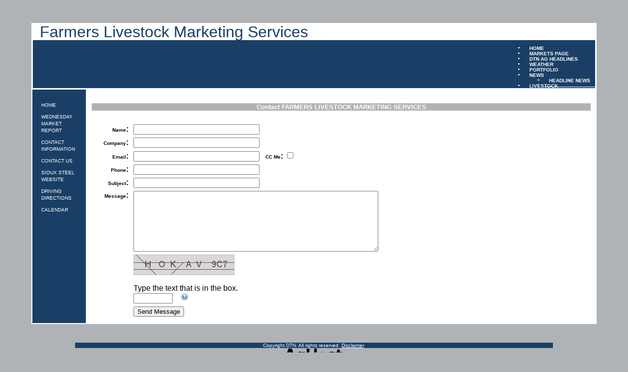

--- FILE ---
content_type: text/html;charset=UTF-8
request_url: http://www.farmers-livestock.com/index.cfm?show=16%0A&mid=5
body_size: 22263
content:




    

    

    

    

    

    

    

    

    





	<!DOCTYPE HTML PUBLIC "-//W3C//DTD HTML 4.0 Transitional//EN" "http://www.w3.org/TR/html4/loose.dtd">

	






	
		






	<HTML>
	<HEAD>
	<link href="mainStyles.css" rel="stylesheet" type="text/css">
<link href="AgOnlineNews.css" rel="stylesheet" type="text/css">






	
		
			<link type="text/css" href="/images/css/gtp.css" rel="stylesheet" />
		
		
	

	
		
			<link type="text/css" href="/images/css/blogs.css" rel="stylesheet" />
		
		
	









	
		
			<link type="text/css" href="/css/common.css" rel="stylesheet" />
		
		
	




	
	

<LINK REL="SHORTCUT ICON" TYPE="image/x-icon" HREF="favicon.ico">

	<TITLE>FARMERS LIVESTOCK MARKETING SERVICES</TITLE>
	<META HTTP-EQUIV="Content-Type" CONTENT="text/html; charset=iso-8859-1">
	<meta name="MSSmartTagsPreventParsing" content="TRUE">
	
	
	  
	
	
	
	
	
	
    






	
			
		



    






	
			
		



    






	
			
		



    






	
			
		



    






	
			
		



	
	
	
	
	
    
	
		
	
	
	<link rel="stylesheet" type="text/css" href="/scripts/jquery/plugins/superfish/css/superfish.css" media="screen">
	<link rel="stylesheet" type="text/css" href="/scripts/jquery/plugins/superfish/css/superfish-vertical.css" media="screen">
	    	
	




















	
	
		<script type="text/javascript" src="/scripts/jquery/1.6.2/jquery.min.js" charset="ISO-8859-1"></script>
		
	
	
	
	
	
	
	
	
	
	
	
	
	
	
	
	
		
		
		
			
			
				
				
				
					
					
					
						<script type="text/javascript" src="/scripts/jquery/1.6.2/plugins/superfish/js/hoverIntent.js" charset="ISO-8859-1"></script>
						
					
						<script type="text/javascript" src="/scripts/jquery/1.6.2/plugins/superfish/js/jquery.bgiframe.min.js" charset="ISO-8859-1"></script>
						
					
						<script type="text/javascript" src="/scripts/jquery/1.6.2/plugins/superfish/js/superfish.js" charset="ISO-8859-1"></script>
						
					
						<script type="text/javascript" src="/scripts/jquery/1.6.2/plugins/superfish/js/supersubs.js" charset="ISO-8859-1"></script>
						
					
				
				
			
		
	



	<STYLE type="text/css">
		/*** ESSENTIAL STYLES ***/
.sf-menu, .sf-menu * {
	z-index:90;
}
.sf-menu {
	z-index:90;
}
.sf-menu ul {
	z-index:90;
}
.sf-menu ul li {
	z-index:90;
}
.sf-menu li:hover {
	z-index:90;
}
.sf-menu li {
	z-index:90;
}
.sf-menu a {
	z-index:90;
}
.sf-menu li:hover ul,
.sf-menu li.sfHover ul {
	z-index:90;
}
ul.sf-menu li:hover li ul,
ul.sf-menu li.sfHover li ul {
	z-index:90;
}
ul.sf-menu li li:hover ul,
ul.sf-menu li li.sfHover ul {
	z-index:90;
}
ul.sf-menu li li:hover li ul,
ul.sf-menu li li.sfHover li ul {
	z-index:90;
}
ul.sf-menu li li li:hover ul,
ul.sf-menu li li li.sfHover ul {
	z-index:90;
}

/*** DEMO SKIN ***/
.sf-menu {
	z-index:90;
}
.sf-menu a {
	z-index:90;
}
.sf-menu a, .sf-menu a:visited  { /* visited pseudo selector so IE6 applies text colour*/
	z-index:90;
}
.sf-menu li {
	z-index:90;
}
.sf-menu li li {
	z-index:90;
}
.sf-menu li li li {
	z-index:90;
}
.sf-menu li:hover, .sf-menu li.sfHover,
.sf-menu a:focus, .sf-menu a:hover, .sf-menu a:active {
	z-index:91;
}
/*** arrows **/
.sf-menu a.sf-with-ul {
	z-index:90;
}
.sf-sub-indicator {
	z-index:90;
	background:		url('/scripts/jquery/plugins/superfish/images/arrows-ffffff.png') no-repeat -10px -100px; /* 8-bit indexed alpha png. IE6 gets solid image only */
}
a > .sf-sub-indicator {  /* give all except IE6 the correct values */
	z-index:90;
}
/* apply hovers to modern browsers */
a:focus > .sf-sub-indicator,
a:hover > .sf-sub-indicator,
a:active > .sf-sub-indicator,
li:hover > a > .sf-sub-indicator,
li.sfHover > a > .sf-sub-indicator {
	z-index:90;
}

/* point right for anchors in subs */
.sf-menu ul .sf-sub-indicator { background-position:  -10px 0; }
.sf-menu ul a > .sf-sub-indicator { background-position:  0 0; }
/* apply hovers to modern browsers */
.sf-menu ul a:focus > .sf-sub-indicator,
.sf-menu ul a:hover > .sf-sub-indicator,
.sf-menu ul a:active > .sf-sub-indicator,
.sf-menu ul li:hover > a > .sf-sub-indicator,
.sf-menu ul li.sfHover > a > .sf-sub-indicator {
	z-index:90;
}

/*** shadows for all but IE6 ***/
.sf-shadow ul {
	z-index:90;
}
.sf-shadow ul.sf-shadow-off {
	z-index:90;
}








	
			
		





.sf-menu, .menuText {
	float: right;
	margin-bottom:	0em;
	font-size:X-small;
	font-weight:bold;
	font-family: arial, helvetica neue, helvetica, sans-serif;
	color: #FFFFFF;
}

.menuText {
	color: #b0b3b6;
	background: #FFFFFF;
}

.sf-menu a {
	border-left: 1px solid #FFFFFF; /* divider in dropdown */
	border-top: 1px solid #FFFFFF; /* divider in top level */
	padding: .75em 1em;
	text-decoration:none;
}
.sf-menu a, .sf-menu a:visited { /* visited pseudo selector so IE6 applies text colour*/
	color:	 #b0b3b6;
}
.sf-menu li {
	background: #FFFFFF; /* initial top level background color */
}
.sf-menu li li {
	background: #FFFFFF; /* initial dropdown background color */
}
.sf-menu li li li {
	background: #FFFFFF;
}
.sf-menu li:hover, .sf-menu li.sfHover,
.sf-menu a:focus, .sf-menu a:hover, .sf-menu a:active {
	background: #c1c4c6; /* active background color */
	outline: 0;
	bottom: 0;
	z-index:91;
}

#nav {
	height:20px;
	top:47px;
	left:5px;
	z-index:4;
	text-align:left;
	padding:0px;
	color: #b0b3b6;
}

	</STYLE>
	
	
	
	
	<script type="text/javascript">
	$(document).ready(function(){
	       $("ul.sf-menu").supersubs({
	           minWidth:    12,    // minimum width of sub-menus in em units
	           maxWidth:    12,    // maximum width of sub-menus in em units
	           extraWidth:  1,     // extra width can ensure lines don't sometimes turn over
	                               // due to slight rounding differences and font-family
				direction: 'right' // menu will flow right to left                              
	       }).superfish({
	       		delay:       500,                            // one second delay on mouseout 
	            animation:   {opacity:'show',height:'show'},  // fade-in and slide-down animation 
	            speed:       'fast',                          // faster animation speed 
						                                      // enable generation of arrow mark-up 
	            dropShadows: false,                           // disable drop shadows
	            autoArrows:  true 
	       	});  // call supersubs first, then superfish, so that subs are
	                        // not display:none when measuring. Call before initialising
	                        // containing tabs for same reason.
	   });
	</script>

	


	
	<style type="text/css">

	body {
	font-family: arial, helvetica neue, helvetica, sans-serif;
	font-size: .7em;
	margin: 0px;
	padding: 0px;
	background-color: #b0b3b6;
	width: 100%;
	height: 100%;
	}
	
	html {
	width: 100%;
	height: 100%;
	}
	
	/* STRUCTURE
	================================================================*/
	
	#mainWrapper {
	width: 90%;
	margin: 47px auto 20px auto;
	border: none;
	padding: 0px;
	background-color: #fff;
	}
	
	#header {
	/* min-height: 90px; */
	width: 100%;
	background-color: #FFFFFF;
	padding: 0px;
	margin: 0px;
	}
	
	#content {
	padding: 10px;
	width: 940px;
	}

	.logo {
	padding: 10px;
	float: left;
	vertical-align: middle;
	}
	
	.VertMid td {
	vertical-align: middle;
	}
	
	.specialText {
	font-size: 24px;
	color: #1a3f66;
	line-height: 30px;
	text-indent: 20px;
	}
	
	.specialText img {
	text-indent: 0px;
	}
	
	/* NAVIGATION
	================================================================*/
	
	#horz_nav {
	margin: 0px;
	padding: 0px;
	float: right;
	width: 100%;
	background-color: #1a3f66;
	list-style: none;
	text-transform: uppercase;
	height: 100%;
	}
	
	
	/*	SIDE NAVIGATION
	=================================================================*/
	
	.sidenavWrap {
	background-color: #1a3f66;
	vertical-align: top;
	width: 100px !important;
	width: 100px;
	margin: 0px;
	padding: 0px;
	}
	#sidenav {
	margin: 20px 0px;
	}
	#sidenav ul {
	margin: 0px;
	padding: 0px;
	list-style: none;
	width: 101px;
	}
	#sidenav ul li {
	width: 100px;
	line-height: 14px;
	}
	#sidenav ul a {
	color: #FFFFFF; /*#4f90d3;*/
	padding: 5px 10px;
	display: block;
	text-decoration: none;
	text-transform: uppercase;
	font-weight: normal;
	font-family: inherit;
	font-size: 10px;
	}
	#sidenav ul a:hover {
	background-color: #b0b3b6;
	color: #fff;
	}
	#sidenav li.sub a {
	padding-left: 30px;
	background-color: #e6e7e8 ;
	
	/*
	border-top: 1px solid #225488;*/
	font-weight: normal;
	}
	#sidenav li.sub a:hover {
	background-color: #b0b3b6;
	}
	.sf-sub-indicator {
	right: 0.4em;
	}
	/*	SUPERFISH NAVIGATION
	=================================================================*/
	
	.menuText, .sf-menu li, .sf-menu li li, .sf-menu li li li {
	background: #1a3f66;
	}

	.sf-menu li:hover, .sf-menu li.sfHover,
	.sf-menu a:focus, .sf-menu a:hover, .sf-menu a:active {
		background: #b0b3b6; /* active background color */
		outline: 0;
		z-index:91;
	}

	ul.sf-menu li li:hover ul, ul.sf-menu li li.sfHover ul {
        left:	12em;
}
	.sf-menu a {
		border-left:0px solid #FFFFFF;
	}
	
	.sf-menu a, .sf-menu a:visited, .sf-menu, .menuText { /* visited pseudo selector so IE6 applies text colour*/
		color:	 #fff;
	}
	
	.sf-menu li a {
		border-top-width: 0px;
	}
	
	.sf-menu ul li a {
		width: 100px;
		border-bottom: 1px solid #FFFFFF;
	}
	.depth0 li:first-child a {
	
	}
	
	/* FOOTER MENU
	================================================================*/
	#menu-footer ul li	{
		display: inline;
		list-style: none;
		list-style-type: none;
		color: #FFFFFF;
	}
	#menu-footer	{
		background-color: #1a3f66;
	}
	.menu-footer {
		margin: 0;
	}
	#menu-footer a	{
		color: #FFFFFF;
	}
	#menu-footer a:hover	{
		color: #FFFFFF;
	}	
	/* END Page Styles
	==================================================================
	==================================================================*/
	</style>
	<script language="JavaScript">
<!--
	


// SetCookie sets a given cookie's values 
function SetCookie (name, value, expires) 
{
	var argv = SetCookie.arguments;
	var argc = SetCookie.arguments.length;
	var expires = (argc > 2) ? argv[2] : null;
	var path = "/";
	var domain = (argc > 4) ? argv[4] : null;
	var secure = (argc > 5) ? argv[5] : false;
	document.cookie = name + "=" + escape (value) +
	((expires == null) ? "" : ("; expires=" + expires.toGMTString())) +
	((path == null) ? "" : ("; path=" + path)) +
	((domain == null) ? "" : ("; domain=" + domain)) +
	((secure == true) ? "; secure" : "");
}	

// deleteCookie expires a cookie now
function deletecookie(theCookie, goSomewhere) 
{
	var expdate = new Date();
	expdate.setTime(expdate.getTime()); 
	SetCookie (theCookie, 1, expdate);
    
        if( goSomewhere == 'yes' )
    	{
    				
    		location.href="index.cfm?show=16
&mid=5";
            var redirectAfterCookieDelete = 1;
    	}
    
}


	







    

    SetCookie("testCookie", "testValue");
    
    
    var agHostCookiesEnabled = document.cookie.indexOf("testValue") != -1;
    
    if( !agHostCookiesEnabled )
    {
        var noCookiesWindow = window.open("/popup/cookieHelp.cfm?c=2882&s=1", "noCookiesWin", "dependant=yes,hotkeys=no,menubar=no,resizable=no,scrollbars=yes,status=no,toolbar=no,width=450,height=595,screenX=0,screenY=0,left=0,top=0");
        noCookiesWindow.focus();
    }
    else
    {
        var redirectAfterCookieDelete = 1;
    }
    
    
    





	
	function logoutFromMenu()
	{
		window.document.loginFormForMenu.process.value = 'logout';
		window.document.loginFormForMenu.submit();
	}
// -->
</script>
	</HEAD>
	

<body> 
	<table id="mainWrapper">
		<tr class="VertMid">
			<td colspan="2" class="padlock">
					
					
					

					<span class="specialText"><span style="font-size: 26px"><span style="color: #1a3f66">&nbsp; <font color="#1a3f66" size="6">Farmers Livestock Marketing Services</font></span></span></span>				
				<div id="horz_nav">
<ul class="depth0 sf-menu"><li><a href="index.cfm">Home</a></li>
<li><a href="index.cfm?show=80">Markets Page</a></li>
<li><a href="index.cfm?show=4">DTN Ag Headlines</a></li>
<li><a href="index.cfm?show=1&map=CityWeather&imap=0">Weather</a></li>
<li><a href="index.cfm?show=202">Portfolio</a></li>
<li><a href="javascript:void(0);" style="cursor: default;">NEWS</a>
<ul class="depth1"><li><a href="index.cfm?show=8&cat=43">Headline News</a></li> </ul>
</li>
<li><a href="index.cfm?show=8&cat=3">Livestock</a> </li></ul>
</div><!--nav-->
			</td>
		</tr>
		<tr>
			<td class="sidenavWrap">
				<div id="sidenav">
				
					
<ul class="depth0 sf-menu sf-vertical"><li><a href="index.cfm">Home</a></li>
<li><a href="/images/E0288201/jan14th.pdf" target="_blank">Wednesday Market Report</a></li>
<li><a href="index.cfm?show=10&mid=12">Contact information</a></li>
<li><a href="index.cfm?show=16
&mid=5">Contact Us</a></li>
<li><a href="http://www.siouxsteel.com/" target="_blank">Sioux Steel website</a></li>
<li><a href="index.cfm?show=10&mid=6">Driving directions</a></li>
<li><a href="index.cfm?show=24&mid=11">Calendar</a> </li></ul>

					<ul>
					  
					
					</ul>
				</div> <!--sidenav-->
	

			</td>
			
			<td valign="top" id="content">
				


	
	
 
	 
	

	<script Language="Javascript">
		
		function popupAgOnlineChart() {
			var sym = "";
			try {
				sym = arguments[0].replace(/^\s+|\s+$/g, '');
			} catch(e) {
				sym = "";
			}
		   if (sym.length < 1) {
		   	sym = "@C@1";
		   }
			newWin = window.open("http://charts.aghost.net/popup/agonlineCharts.cfm?token=fFom10JB9HDcPwJlagmctuZN5kGaMQ19C6h2YLTfS1yyDvCf0QyMYA%3D%3D&cid=2882&sid=1&symbol=" + escape(sym).replace(/\+/g,"%2B") + "", "AgOnlineChart","toolbar=no,location=no,directories=no," +   "status=yes,menubar=no,scrollbars=no,resizable=no,width=750,height=540,screenX=0,screenY=0,left=0,top=0")
			self.newWin.focus();
		}
		
	</script>



	 
		<script language="JavaScript">
		<!--
			
			if( top != window )
			{
				top.location.href = window.location.href;
			}
		// -->
		</script>
	
 




	




	
 
	






	






    

    
    
    
    

 




	
		
		
		
		



















	<table cellpadding="0" cellspacing="0" align="center" width="100%" vspace="0" hspace="0" border="0">
		<tr><td colspan="3">&nbsp;</td></tr>
		<tr>
			<td align="right" bgcolor="b0b3b6"><img src="/images/spacer.gif"></td>
	        <td width="100%" align="center" bgcolor="b0b3b6" background="/images/spacer.gif"><font face="arial, helvetica neue, helvetica, sans-serif" size="2" color="FFFFFF"><b>Contact FARMERS LIVESTOCK MARKETING SERVICES</b></font></td>
			<td align="left" bgcolor="b0b3b6"><img src="/images/spacer.gif"></td>
		</tr>
		<tr><td colspan="3" height="3"><img src="/images/spacer.gif"></td></tr>
	</table>


	




















	
	
	
	
	
	
	
	
	
	
	
	
	
	
	
	
	


	<script language="JavaScript">
	
		function checkFields()
		{
			if( $.trim($('#senderName').val()) == "" )
			{
				alert( "Please provide a name." );
				$('#senderName').val('');
				$('#senderName').focus();
				return false;
			}
			if( $.trim($('#emailFrom').val()) == "" )
			{
				alert( "Please provide an email address." );
				$('#emailFrom').val('');
				$('#emailFrom').focus();
				return false;
			}
			if( $.trim($('#emailSubject').val()) == "" )
			{
				alert( "Please provide a subject." );
				$('#emailSubject').val('');
				$('#emailSubject').focus();
				return false;
			}
			if( $.trim($('#emailMessage').val()) == "" )
			{
				alert( "Please provide a message." );
				$('#emailMessage').val('');
				$('#emailMessage').focus();
				return false;
			}
			
				if( validateCaptcha( $.trim($('#captcha').val()) ) == 0 )
				{
					$('#captcha').val('');
					$('#captcha').focus();
					return false;
				}
			
			$('#formkey').val('30B0C040-91E5-4538-9186-C81982239E88');
			return true;
		}
	
	</script>
	<table cellpadding="1" cellspacing="0" align="center" width="100%" vspace="2" hspace="2" border="0">
		<tr>
			<td align="left">
				
				<font face="arial, helvetica neue, helvetica, sans-serif" size=2 color="000000"> </font>
			</td>
		</tr>
		<tr><td>&nbsp;</td></tr>
	</table>

	<table cellpadding="3" cellspacing="0" align="center" width="100%" vspace="2" hspace="2" border="0">
		<form name="contactAdminForm" action="index.cfm?show=16&mid=5" method="post" onSubmit="return checkFields();">
			<input type="hidden" name="formkey" id="formkey" value="">
			<tr>
				<th align="right" width="8%"><font size=3>&nbsp;</font><font face="arial, helvetica neue, helvetica, sans-serif" size=1 color="000000">Name</font>:&nbsp;</th>
				<td align="left" width="92%"><input type="text" name="senderName" id="senderName" size="30" maxlength="50"></td>
			</tr>
			<tr>
				<th align="right" width="8%"><font size=3>&nbsp;</font><font face="arial, helvetica neue, helvetica, sans-serif" size=1 color="000000">Company</font>:&nbsp;</th>
				<td align="left" width="92%"><input type="text" name="senderCompany" id="senderCompany" size="30" maxlength="50"></td>
			</tr>
			<tr>
				<th align="right" width="8%"><font size=3>&nbsp;</font><font face="arial, helvetica neue, helvetica, sans-serif" size=1 color="000000">Email</font>:&nbsp;</th>
				<th align="left" width="92%"><input type="text" name="emailFrom" id="emailFrom" size="30" maxlength="50">&nbsp;&nbsp;<font size=3>&nbsp;</font><font face="arial, helvetica neue, helvetica, sans-serif" size=1 color="000000">CC Me</font>:&nbsp;<input type="checkbox" name="ccMe" value="yes"></th>
			</tr>
			<tr>
				<th align="right" width="8%"><font size=3>&nbsp;</font><font face="arial, helvetica neue, helvetica, sans-serif" size=1 color="000000">Phone</font>:&nbsp;</th>
				<td align="left" width="92%"><input type="text" name="senderPhone" id="senderPhone" size="30" maxlength="16"></td>
			</tr>
			<tr>
				<th align="right" width="8%"><font size=3>&nbsp;</font><font face="arial, helvetica neue, helvetica, sans-serif" size=1 color="000000">Subject</font>:&nbsp;</th>
				<td align="left" width="92%"><input type="text" name="emailSubject" id="emailSubject" size="30"  maxlength="30"></td>
			</tr>
			<tr>
				<th align="right" width="8%" valign="top"><font size=3>&nbsp;</font><font face="arial, helvetica neue, helvetica, sans-serif" size=1 color="000000">Message</font>:&nbsp;</th>
				<td align="left" width="92%"><textarea name="emailMessage" id="emailMessage" rows="8" cols="60"></textarea></td>
			</tr>
			<tr>
				<th align="right" width="8%" valign="top"></th>
				
					
					<td align="left" width="92%">
					

















	<style type="text/css">
		.captcha-text-input {width:80px;}
	</style>
	




















	
	
	
	
	
	
	
	
	
	
	
	
	
	
	
	
	
		
		
		
			
			
				
				
				
					
					
					
						<script type="text/javascript" src="/scripts/jquery/1.6.2/plugins/cluetip/js/jquery.cluetip.js" charset="ISO-8859-1"></script>
						
							<link type="text/css" href="/scripts/jquery/1.6.2/plugins/cluetip/css/jquery.cluetip.css" rel="stylesheet" />
						
					
				
				
			
		
	


	<script type="text/javascript" language="javascript">
		$(document).ready(function(){
			$('.hint').cluetip({ dropShadow: false, splitTitle: '|', showTitle: false, width:360 });
		});	
	</script>
	
	
	
	
	
	
	
	
	
	
	
	
	
	
		
	
	
	
	
	
		<input type="hidden" name="captcha_check" id="captcha_check"  value="7363B0D7B10A3FCC" />
		<img style="border:1px solid silver;" src="https://www.aghost.net/popup/displayCaptcha.cfm?rootDestination=%5C%5CAgHostFSProd%2Edtndmz%2Ecom%5CCustomerFiles%5C&ezero=E0288201&captchaImage=7363B0D7B10A3FCC">
	
	
	<script type="text/javascript" src="/scripts/validateCaptcha.js"></script>




						<br><br>
						Type the text that is in the box.<br>
						<input type="text" name="captcha" id="captcha" class="captcha-text-input" maxlength="8">&nbsp; &nbsp; <img src="/images/admin/icons/help.png" alt="" class="hint" title="|<li>Enter the above seen characters, if not clear reload/refresh your browser to get new characters.</li><li>Text is Not Case Sensitive</li><li>No spaces allowed</li>" />
					</td>
				
			</tr>
			<tr>
				<th align="right" width="8%" valign="top"><font size=3>&nbsp;</font><font face="arial, helvetica neue, helvetica, sans-serif" size=1 color="000000"></font>&nbsp;</th>
				<td align="left" width="92%"><input type="submit" name="sendingEmail" value="Send Message"></td>
			</tr>
		</form>
	</table>


</td></tr>
</table> 




	
	





	
		
			



<div align="center">
<table border="0" cellpadding="0" cellspacing="0" width="974">
	<tr><td height="10">&nbsp;</td></tr>
	<tr><td bgcolor="1a3f66" align="center"><font face="arial, helvetica neue, helvetica, sans-serif" size="1" color="FFFFFF">Copyright DTN.  All rights reserved.  <a href="https://www.aghost.net/disclaimer.cfm" target="disclaimer"><font face="arial, helvetica neue, helvetica, sans-serif" size="1" color="FFFFFF">Disclaimer</font></a>.</font></td></tr>
    
	<tr><td align="center"><a href="https://www.dtnpf.com/agriculture/web/ag/home" rel="nofollow"><img src="/images/alpha/dtnpf_bw_120x42.png?show=16&mid=5&ShowMenu=1&IFRAME=false" width="120" height="42" border="0" alt="Powered By DTN"></a>
</td></tr>
</table>
</div>

</body>
</html>

			
	
	
	
	

